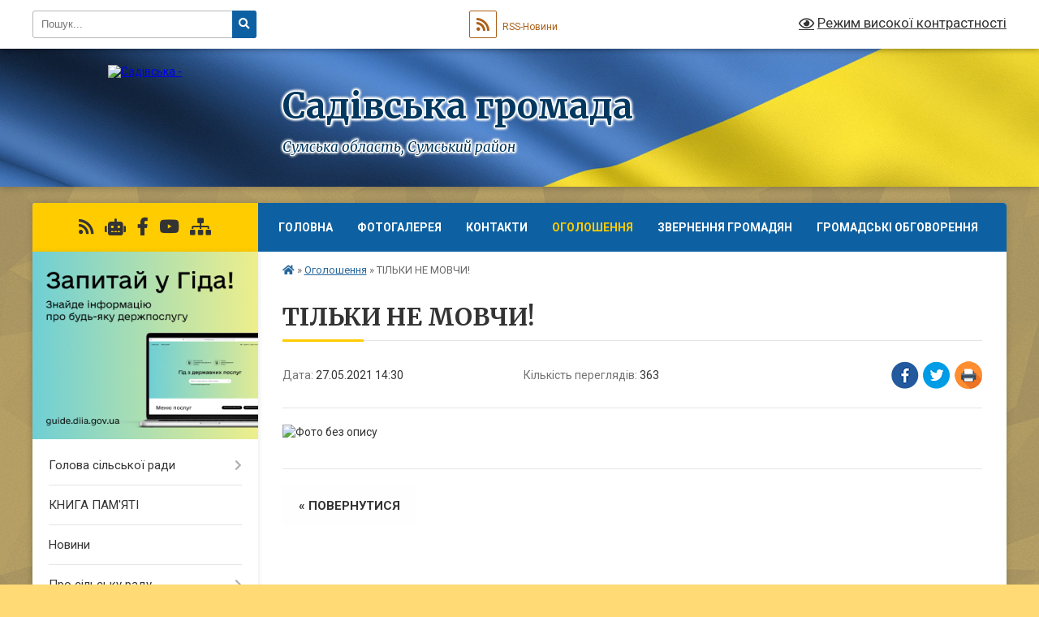

--- FILE ---
content_type: text/html; charset=UTF-8
request_url: https://sadivska-gromada.gov.ua/news/1622112349/
body_size: 14312
content:
<!DOCTYPE html>
<html lang="uk">
<head>
	<!--[if IE]><meta http-equiv="X-UA-Compatible" content="IE=edge"><![endif]-->
	<meta charset="utf-8">
	<meta name="viewport" content="width=device-width, initial-scale=1">
	<!--[if IE]><script>
		document.createElement('header');
		document.createElement('nav');
		document.createElement('main');
		document.createElement('section');
		document.createElement('article');
		document.createElement('aside');
		document.createElement('footer');
		document.createElement('figure');
		document.createElement('figcaption');
	</script><![endif]-->
	<title>ТІЛЬКИ НЕ МОВЧИ! | Садівська громада</title>
	<meta name="description" content="">
	<meta name="keywords" content="ТІЛЬКИ, НЕ, МОВЧИ!, |, Садівська, громада">

	
		<meta property="og:image" content="https://rada.info/upload/users_files/05383323/542c671d3d2a603a0c03bb093705a623.jpg">
	<meta property="og:image:width" content="1280">
	<meta property="og:image:height" content="907">
			<meta property="og:title" content="ТІЛЬКИ НЕ МОВЧИ!">
				<meta property="og:type" content="article">
	<meta property="og:url" content="https://sadivska-gromada.gov.ua/news/1622112349/">
		
		<link rel="apple-touch-icon" sizes="57x57" href="https://gromada.org.ua/apple-icon-57x57.png">
	<link rel="apple-touch-icon" sizes="60x60" href="https://gromada.org.ua/apple-icon-60x60.png">
	<link rel="apple-touch-icon" sizes="72x72" href="https://gromada.org.ua/apple-icon-72x72.png">
	<link rel="apple-touch-icon" sizes="76x76" href="https://gromada.org.ua/apple-icon-76x76.png">
	<link rel="apple-touch-icon" sizes="114x114" href="https://gromada.org.ua/apple-icon-114x114.png">
	<link rel="apple-touch-icon" sizes="120x120" href="https://gromada.org.ua/apple-icon-120x120.png">
	<link rel="apple-touch-icon" sizes="144x144" href="https://gromada.org.ua/apple-icon-144x144.png">
	<link rel="apple-touch-icon" sizes="152x152" href="https://gromada.org.ua/apple-icon-152x152.png">
	<link rel="apple-touch-icon" sizes="180x180" href="https://gromada.org.ua/apple-icon-180x180.png">
	<link rel="icon" type="image/png" sizes="192x192"  href="https://gromada.org.ua/android-icon-192x192.png">
	<link rel="icon" type="image/png" sizes="32x32" href="https://gromada.org.ua/favicon-32x32.png">
	<link rel="icon" type="image/png" sizes="96x96" href="https://gromada.org.ua/favicon-96x96.png">
	<link rel="icon" type="image/png" sizes="16x16" href="https://gromada.org.ua/favicon-16x16.png">
	<link rel="manifest" href="https://gromada.org.ua/manifest.json">
	<meta name="msapplication-TileColor" content="#ffffff">
	<meta name="msapplication-TileImage" content="https://gromada.org.ua/ms-icon-144x144.png">
	<meta name="theme-color" content="#ffffff">
	
	
		<meta name="robots" content="">
	
	<link rel="preconnect" href="https://fonts.googleapis.com">
	<link rel="preconnect" href="https://fonts.gstatic.com" crossorigin>
	<link href="https://fonts.googleapis.com/css?family=Merriweather:400i,700|Roboto:400,400i,700,700i&amp;subset=cyrillic-ext" rel="stylesheet">

    <link rel="preload" href="https://cdnjs.cloudflare.com/ajax/libs/font-awesome/5.9.0/css/all.min.css" as="style">
	<link rel="stylesheet" href="https://cdnjs.cloudflare.com/ajax/libs/font-awesome/5.9.0/css/all.min.css" integrity="sha512-q3eWabyZPc1XTCmF+8/LuE1ozpg5xxn7iO89yfSOd5/oKvyqLngoNGsx8jq92Y8eXJ/IRxQbEC+FGSYxtk2oiw==" crossorigin="anonymous" referrerpolicy="no-referrer" />
	
	
    <link rel="preload" href="//gromada.org.ua/themes/ukraine/css/styles_vip.css?v=3.38" as="style">
	<link rel="stylesheet" href="//gromada.org.ua/themes/ukraine/css/styles_vip.css?v=3.38">
	
	<link rel="stylesheet" href="//gromada.org.ua/themes/ukraine/css/104052/theme_vip.css?v=1768962843">
	
		<!--[if lt IE 9]>
	<script src="https://oss.maxcdn.com/html5shiv/3.7.2/html5shiv.min.js"></script>
	<script src="https://oss.maxcdn.com/respond/1.4.2/respond.min.js"></script>
	<![endif]-->
	<!--[if gte IE 9]>
	<style type="text/css">
		.gradient { filter: none; }
	</style>
	<![endif]-->

</head>
<body class="">

	<a href="#top_menu" class="skip-link link" aria-label="Перейти до головного меню (Alt+1)" accesskey="1">Перейти до головного меню (Alt+1)</a>
	<a href="#left_menu" class="skip-link link" aria-label="Перейти до бічного меню (Alt+2)" accesskey="2">Перейти до бічного меню (Alt+2)</a>
    <a href="#main_content" class="skip-link link" aria-label="Перейти до головного вмісту (Alt+3)" accesskey="3">Перейти до текстового вмісту (Alt+3)</a>

	

		<div id="all_screen">

						<section class="search_menu">
				<div class="wrap">
					<div class="row">
						<div class="grid-25 fl">
							<form action="https://sadivska-gromada.gov.ua/search/" class="search">
								<input type="text" name="q" value="" placeholder="Пошук..." aria-label="Введіть пошукову фразу" required>
								<button type="submit" name="search" value="y" aria-label="Натисніть, щоб здійснити пошук"><i class="fa fa-search"></i></button>
							</form>
							<a id="alt_version_eye" href="#" title="Режим високої контрастності" onclick="return set_special('b80362482a8c636c8cb22480a2d829944fa0ac13');"><i class="far fa-eye"></i></a>
						</div>
						<div class="grid-75">
							<div class="row">
								<div class="grid-25" style="padding-top: 13px;">
									<div id="google_translate_element"></div>
								</div>
								<div class="grid-25" style="padding-top: 13px;">
									<a href="https://gromada.org.ua/rss/104052/" class="rss" title="RSS-стрічка"><span><i class="fa fa-rss"></i></span> RSS-Новини</a>
								</div>
								<div class="grid-50 alt_version_block">

									<div class="alt_version">
										<a href="#" class="set_special_version" onclick="return set_special('b80362482a8c636c8cb22480a2d829944fa0ac13');"><i class="far fa-eye"></i> Режим високої контрастності</a>
									</div>

								</div>
								<div class="clearfix"></div>
							</div>
						</div>
						<div class="clearfix"></div>
					</div>
				</div>
			</section>
			
			<header>
				<div class="wrap">
					<div class="row">

						<div class="grid-25 logo fl">
							<a href="https://sadivska-gromada.gov.ua/" id="logo">
								<img src="https://rada.info/upload/users_files/05383323/gerb/ECAI.png" alt="Садівська - ">
							</a>
						</div>
						<div class="grid-75 title fr">
							<div class="slogan_1">Садівська громада</div>
							<div class="slogan_2">Сумська область, Сумський район</div>
						</div>
						<div class="clearfix"></div>

					</div>
					
										
				</div>
			</header>

			<div class="wrap">
				<section class="middle_block">

					<div class="row">
						<div class="grid-75 fr">
							<nav class="main_menu" id="top_menu">
								<ul>
																		<li class="">
										<a href="https://sadivska-gromada.gov.ua/main/">Головна</a>
																													</li>
																		<li class="">
										<a href="https://sadivska-gromada.gov.ua/photo/">Фотогалерея</a>
																													</li>
																		<li class="">
										<a href="https://sadivska-gromada.gov.ua/feedback/">Контакти</a>
																													</li>
																		<li class="active">
										<a href="https://sadivska-gromada.gov.ua/ogoloshennya-13-18-23-05-02-2021/">Оголошення</a>
																													</li>
																		<li class=" has-sub">
										<a href="https://sadivska-gromada.gov.ua/zvernennya-gromadyan-11-18-48-05-03-2021/">Звернення громадян</a>
																				<button onclick="return show_next_level(this);" aria-label="Показати підменю"></button>
																														<ul>
																						<li>
												<a href="https://sadivska-gromada.gov.ua/zrazok-napisannya-zvernennya-11-34-13-05-03-2021/">ЗРАЗОК НАПИСАННЯ ЗВЕРНЕННЯ</a>
																																			</li>
																						<li>
												<a href="https://sadivska-gromada.gov.ua/elektronni-zvernennya-11-34-39-05-03-2021/">ЕЛЕКТРОННЕ ЗВЕРНЕННЯ</a>
																																			</li>
																						<li>
												<a href="https://sadivska-gromada.gov.ua/telefonna-garyacha-liniya-ta-telefon-doviri-pri-sadivskij-silskij-radi-10-30-02-16-04-2021/">ТЕЛЕФОННА «ГАРЯЧА ЛІНІЯ» та «ТЕЛЕФОН ДОВІРИ» ПРИ САДІВСЬКІЙ СІЛЬСЬКІЙ РАДІ</a>
																																			</li>
																						<li>
												<a href="https://sadivska-gromada.gov.ua/normativnopravovi-akti-11-35-29-05-03-2021/">НОРМАТИВНО-ПРАВОВІ АКТИ</a>
																																			</li>
																						<li>
												<a href="https://sadivska-gromada.gov.ua/perelik-zapituvanih-pitan-11-35-45-05-03-2021/">ПЕРЕЛІК АКТУАЛЬНИХ ПИТАНЬ</a>
																																			</li>
																						<li>
												<a href="https://sadivska-gromada.gov.ua/korisna-informaciya-11-36-00-05-03-2021/">КОРИСНА ІНФОРМАЦІЯ</a>
																																			</li>
																						<li>
												<a href="https://sadivska-gromada.gov.ua/zviti-11-36-17-05-03-2021/">ЗВІТИ</a>
																																			</li>
																						<li>
												<a href="https://sadivska-gromada.gov.ua/perelik-deyakih-pitan-rozglyad-yakih-ne-vidnositsya-do-kompetencii-organiv-miscevogo-samovryaduvannya-11-36-12-02-04-2021/">ПЕРЕЛІК ДЕЯКИХ ПИТАНЬ, РОЗГЛЯД ЯКИХ НЕ ВІДНОСИТЬСЯ ДО КОМПЕТЕНЦІЇ ОРГАНІВ МІСЦЕВОГО САМОВРЯДУВАННЯ</a>
																																			</li>
																																</ul>
																			</li>
																		<li class=" has-sub">
										<a href="https://sadivska-gromada.gov.ua/konsultacii-z-gromadskistju-11-32-06-08-09-2021/">ГРОМАДСЬКІ ОБГОВОРЕННЯ</a>
																				<button onclick="return show_next_level(this);" aria-label="Показати підменю"></button>
																														<ul>
																						<li>
												<a href="https://sadivska-gromada.gov.ua/gromadski-sluhannya-16-13-15-09-09-2021/">ГРОМАДСЬКІ СЛУХАННЯ</a>
																																			</li>
																						<li>
												<a href="https://sadivska-gromada.gov.ua/konsultacii-z-gromadskistju-16-13-29-09-09-2021/">КОНСУЛЬТАЦІЇ З ГРОМАДСЬКІСТЮ</a>
																																			</li>
																						<li>
												<a href="https://sadivska-gromada.gov.ua/zagalni-zbori-09-07-56-10-09-2021/">ЗАГАЛЬНІ ЗБОРИ</a>
																																			</li>
																																</ul>
																			</li>
																										</ul>

								<button class="menu-button" id="open-button" tabindex="-1"><i class="fas fa-bars"></i> Меню сайту</button>

							</nav>
							
							<div class="clearfix"></div>

														<section class="bread_crumbs">
								<div xmlns:v="http://rdf.data-vocabulary.org/#"><a href="https://sadivska-gromada.gov.ua/" title="Головна сторінка"><i class="fas fa-home"></i></a> &raquo; <a href="https://sadivska-gromada.gov.ua/ogoloshennya-13-18-23-05-02-2021/" aria-current="page">Оголошення</a>  &raquo; <span>ТІЛЬКИ НЕ МОВЧИ!</span></div>
							</section>
							
							<main id="main_content">

																											<h1>ТІЛЬКИ НЕ МОВЧИ!</h1>


<div class="row">
	<div class="grid-30 one_news_date">
		Дата: <span>27.05.2021 14:30</span>
	</div>
	<div class="grid-30 one_news_count">
		Кількість переглядів: <span>363</span>
	</div>
		<div class="grid-30 one_news_socials">
		<button class="social_share" data-type="fb" aria-label="Поширити у Фейсбук"><img src="//gromada.org.ua/themes/ukraine/img/share/fb.png" alt="Іконка Facebook"></button>
		<button class="social_share" data-type="tw" aria-label="Поширити в Tweitter"><img src="//gromada.org.ua/themes/ukraine/img/share/tw.png" alt="Іконка Twitter"></button>
		<button class="print_btn" onclick="window.print();" aria-label="Надрукувати статтю"><img src="//gromada.org.ua/themes/ukraine/img/share/print.png" alt="Значок принтера"></button>
	</div>
		<div class="clearfix"></div>
</div>

<hr>

<p><img alt="Фото без опису"  alt="" src="https://rada.info/upload/users_files/05383323/542c671d3d2a603a0c03bb093705a623.jpg" style="width: 800px; height: 567px;" /></p>
<div class="clearfix"></div>

<hr>



<p><a href="https://sadivska-gromada.gov.ua/ogoloshennya-13-18-23-05-02-2021/" class="btn btn-grey">&laquo; повернутися</a></p>																	
							</main>
						</div>
						<div class="grid-25 fl">

							<div class="project_name">
								<a href="https://gromada.org.ua/rss/104052/" rel="nofollow" target="_blank" title="RSS-стрічка новин сайту"><i class="fas fa-rss"></i></a>
																<a href="https://sadivska-gromada.gov.ua/feedback/#chat_bot" title="Наша громада в смартфоні"><i class="fas fa-robot"></i></a>
																																<a href="https://www.facebook.com/groups/sadivska" rel="nofollow" target="_blank" title="Приєднуйтесь до нас у Facebook"><i class="fab fa-facebook-f"></i></a>								<a href="https://www.youtube.com/channel/UC9pgcdY70bwXTIjX5sxM4pQ" rel="nofollow" target="_blank" title="Наш Youtube-канал"><i class="fab fa-youtube"></i></a>																<a href="https://sadivska-gromada.gov.ua/sitemap/" title="Мапа сайту"><i class="fas fa-sitemap"></i></a>
							</div>
														<aside class="left_sidebar">
							
																<div class="diia_guide">
									<a href="https://guide.diia.gov.ua/" rel="nofollow" target="_blank" title="Посилання на Гіда з державних послуг"><img src="https://gromada.org.ua/upload/diia_guide.jpg" alt="Гід державних послуг"></a>
								</div>
								
																<nav class="sidebar_menu" id="left_menu">
									<ul>
																				<li class=" has-sub">
											<a href="https://sadivska-gromada.gov.ua/golova-silskoi-radi-14-27-51-05-02-2021/">Голова сільської ради</a>
																						<button onclick="return show_next_level(this);" aria-label="Показати підменю"></button>
																																	<i class="fa fa-chevron-right"></i>
											<ul>
																								<li class="">
													<a href="https://sadivska-gromada.gov.ua/biografichna-dovidka-10-51-04-28-05-2021/">Біографічна довідка</a>
																																						</li>
																								<li class="">
													<a href="https://sadivska-gromada.gov.ua/zviti-golovi-14-28-55-05-02-2021/">Звіти голови</a>
																																						</li>
																																			</ul>
																					</li>
																				<li class="">
											<a href="https://sadivska-gromada.gov.ua/kniga-pamyati-11-32-06-20-03-2025/">КНИГА ПАМ'ЯТІ</a>
																																</li>
																				<li class="">
											<a href="https://sadivska-gromada.gov.ua/news/">Новини</a>
																																</li>
																				<li class=" has-sub">
											<a href="https://sadivska-gromada.gov.ua/pro-silsku-radu-14-28-11-05-02-2021/">Про сільську раду</a>
																						<button onclick="return show_next_level(this);" aria-label="Показати підменю"></button>
																																	<i class="fa fa-chevron-right"></i>
											<ul>
																								<li class=" has-sub">
													<a href="https://sadivska-gromada.gov.ua/postijni-deputatski-komisii-14-29-32-05-02-2021/">Постійні депутатські комісії</a>
																										<button onclick="return show_next_level(this);" aria-label="Показати підменю"></button>
																																							<i class="fa fa-chevron-right"></i>
													<ul>
																												<li><a href="https://sadivska-gromada.gov.ua/postijna-komisiya-z-pitan-prav-ljudini-zakonnosti-deputatskoi-diyalnosti-ta-etiki-promislovosti-pidpriemnictva-transportu-zv’yazku-ta-sfer-13-36-50-01/">Постійна комісія з питань прав людини, законності, депутатської діяльності та етики, промисловості, підприємництва, транспорту, зв’язку та сфери послуг</a></li>
																												<li><a href="https://sadivska-gromada.gov.ua/postijna-komisiya-z-pitan-planuvannya-finansiv-bjudzhetu-ta-socialnoekonomichnogo-rozvitku-13-37-16-01-06-2021/">Постійна комісія з питань планування, фінансів, бюджету та соціально-економічного розвитку</a></li>
																												<li><a href="https://sadivska-gromada.gov.ua/postijna-komisiya-z-pitan-mistobuduvannya-budivnictva-zemelnih-vidnosin-ohoroni-navkolishnogo-prirodnogo-seredovischa-zhitlovokomunalnogo-go-13-37-38-/">Постійна комісія з питань містобудування, будівництва, земельних відносин, охорони навколишнього природного середовища, житлово-комунального господарства та комунальної власності</a></li>
																												<li><a href="https://sadivska-gromada.gov.ua/postijna-komisiya-z-pitan-osviti-kulturi-molodi-fizichnoi-kulturi-i-sportu-ohoroni-zdorov’ya-ta-socialnogo-zahistu-naselennya-13-38-08-01-06-2021/">Постійна комісія з питань освіти, культури, молоді, фізичної культури і спорту, охорони здоров’я та соціального захисту населення</a></li>
																																									</ul>
																									</li>
																								<li class="">
													<a href="https://sadivska-gromada.gov.ua/pasport-gromadi-14-30-38-05-02-2021/">Паспорт громади</a>
																																						</li>
																								<li class="">
													<a href="https://sadivska-gromada.gov.ua/povnovazhennya-organiv-miscevogo-samovryaduvannya-12-00-35-03-06-2021/">ПОВНОВАЖЕННЯ ОРГАНІВ МІСЦЕВОГО САМОВРЯДУВАННЯ</a>
																																						</li>
																								<li class="">
													<a href="https://sadivska-gromada.gov.ua/pravila-vnutrishnogo-trudovogo-rozporyadku-dnya-pracivnikiv-aparatu-sadivskoi-silskoi-radi-15-14-36-03-10-2022/">ПРАВИЛА ВНУТРІШНЬОГО ТРУДОВОГО РОЗПОРЯДКУ ДНЯ ПРАЦІВНИКІВ АПАРАТУ САДІВСЬКОЇ СІЛЬСЬКОЇ РАДИ</a>
																																						</li>
																																			</ul>
																					</li>
																				<li class=" has-sub">
											<a href="https://sadivska-gromada.gov.ua/videozapisi-zasidan-postijnih-komisijsesij-10-16-11-09-09-2024/">Відеозаписи засідань постійних комісій/сесій</a>
																						<button onclick="return show_next_level(this);" aria-label="Показати підменю"></button>
																																	<i class="fa fa-chevron-right"></i>
											<ul>
																								<li class="">
													<a href="https://sadivska-gromada.gov.ua/zasidannya-sesij-13-50-41-06-11-2024/">Засідання сесій</a>
																																						</li>
																								<li class="">
													<a href="https://sadivska-gromada.gov.ua/zasidannya-postijnih-komisij-13-51-00-06-11-2024/">Засідання постійних комісій</a>
																																						</li>
																																			</ul>
																					</li>
																				<li class="">
											<a href="https://sadivska-gromada.gov.ua/docs/">Офіційні документи</a>
																																</li>
																				<li class="">
											<a href="https://sadivska-gromada.gov.ua/dlya-biznesu-10-40-14-31-07-2024/">Для бізнесу</a>
																																</li>
																				<li class=" has-sub">
											<a href="https://sadivska-gromada.gov.ua/dostup-do-publichnoi-informacii-13-22-15-02-06-2021/">Доступ до публічної інформації</a>
																						<button onclick="return show_next_level(this);" aria-label="Показати підменю"></button>
																																	<i class="fa fa-chevron-right"></i>
											<ul>
																								<li class="">
													<a href="https://sadivska-gromada.gov.ua/do-uvagi-fizichnih-juridichnih-osib-ta-gromadskih-organizacij-bez-statusu-juridichnih-osib-13-24-37-02-06-2021/">ДО УВАГИ ФІЗИЧНИХ, ЮРИДИЧНИХ ОСІБ ТА ГРОМАДСЬКИХ ОРГАНІЗАЦІЙ БЕЗ СТАТУСУ ЮРИДИЧНИХ ОСІБ</a>
																																						</li>
																								<li class="">
													<a href="https://sadivska-gromada.gov.ua/oformlennya-zapitiv-na-informaciju-13-25-01-02-06-2021/">ОФОРМЛЕННЯ ЗАПИТІВ НА ІНФОРМАЦІЮ</a>
																																						</li>
																								<li class=" has-sub">
													<a href="https://sadivska-gromada.gov.ua/zviti-pro-zapiti-na-publichnu-informaciju-13-25-43-02-06-2021/">ЗВІТИ ПРО ЗАПИТИ НА ПУБЛІЧНУ ІНФОРМАЦІЮ</a>
																										<button onclick="return show_next_level(this);" aria-label="Показати підменю"></button>
																																							<i class="fa fa-chevron-right"></i>
													<ul>
																												<li><a href="https://sadivska-gromada.gov.ua/2021-rik-13-25-57-02-06-2021/">2021 рік</a></li>
																																									</ul>
																									</li>
																								<li class="">
													<a href="https://sadivska-gromada.gov.ua/formi-dlya-podannya-zapitu-na-otrimannya-publichnoi-informacii-15-20-55-02-06-2021/">ФОРМИ ДЛЯ ПОДАННЯ ЗАПИТУ НА ОТРИМАННЯ ПУБЛІЧНОЇ ІНФОРМАЦІЇ</a>
																																						</li>
																								<li class="">
													<a href="https://sadivska-gromada.gov.ua/sistema-obliku-reeestr-dokumentiv-rozporyadnikom-yakih-e-vikonavchij-komitet-sadivskoi-silskoi-radi-za-2021-rik-15-21-13-02-06-2021/">СИСТЕМА ОБЛІКУ (РЕЄСТР) ДОКУМЕНТІВ, РОЗПОРЯДНИКОМ ЯКИХ Є САДІВСЬКА СІЛЬСЬКА РАДА ЗА 2021 РІК</a>
																																						</li>
																								<li class="">
													<a href="https://sadivska-gromada.gov.ua/vidi-informacii-15-21-27-02-06-2021/">ВИДИ ІНФОРМАЦІЇ</a>
																																						</li>
																								<li class="">
													<a href="https://sadivska-gromada.gov.ua/normativno-–-pravovi-akti-15-21-40-02-06-2021/">НОРМАТИВНО – ПРАВОВІ АКТИ</a>
																																						</li>
																								<li class="">
													<a href="https://sadivska-gromada.gov.ua/informaciya-pro-stan-roboti-zi-zvernennyami-gromadyan-u-vikonavchomu-komiteti-sadivskoi-silskoi-radi-za-2021-rik-15-21-54-02-06-2021/">ІНФОРМАЦІЯ ПРО СТАН РОБОТИ ЗІ ЗВЕРНЕННЯМИ ГРОМАДЯН У ВИКОНАВЧОМУ КОМІТЕТІ САДІВСЬКОЇ СІЛЬСЬКОЇ РАДИ ЗА 2021 РІК</a>
																																						</li>
																																			</ul>
																					</li>
																				<li class="">
											<a href="https://sadivska-gromada.gov.ua/evrointegraciya-ukraini-15-04-57-19-07-2021/">Євроінтеграція України</a>
																																</li>
																				<li class=" has-sub">
											<a href="https://sadivska-gromada.gov.ua/komunalni-pidpriemstva-ustanovi-zakladi-14-37-31-05-02-2021/">Комунальні підприємства, установи, заклади</a>
																						<button onclick="return show_next_level(this);" aria-label="Показати підменю"></button>
																																	<i class="fa fa-chevron-right"></i>
											<ul>
																								<li class="">
													<a href="https://sadivska-gromada.gov.ua/knp-centr-pervinnoi-medikosanitarnoi-dopomogi-14-37-45-05-02-2021/">КНП «Центр первинної медико-санітарної допомоги»</a>
																																						</li>
																								<li class="">
													<a href="https://sadivska-gromada.gov.ua/ku-centr-nadannya-socialnih-poslug-14-38-01-05-02-2021/">КУ «Центр надання соціальних послуг»</a>
																																						</li>
																																			</ul>
																					</li>
																				<li class=" has-sub">
											<a href="javascript:;">Регуляторна політика</a>
																						<button onclick="return show_next_level(this);" aria-label="Показати підменю"></button>
																																	<i class="fa fa-chevron-right"></i>
											<ul>
																								<li class=" has-sub">
													<a href="https://sadivska-gromada.gov.ua/opriljudnennya-regulyatornih-aktiv-11-39-20-08-07-2021/">Оприлюднення проєктів регуляторних актів (доповнення)</a>
																										<button onclick="return show_next_level(this);" aria-label="Показати підменю"></button>
																																							<i class="fa fa-chevron-right"></i>
													<ul>
																												<li><a href="https://sadivska-gromada.gov.ua/2021-rik-11-42-45-08-07-2021/">2021 рік</a></li>
																												<li><a href="https://sadivska-gromada.gov.ua/2023-rik-15-36-32-12-04-2023/">2023 рік</a></li>
																												<li><a href="https://sadivska-gromada.gov.ua/vidstezhennya-regulyatornih-aktiv-09-12-18-16-04-2024/">2024 РІК</a></li>
																																									</ul>
																									</li>
																								<li class=" has-sub">
													<a href="https://sadivska-gromada.gov.ua/planuvannya-regulyatornoi-diyalnosti-08-37-54-31-03-2021/">Планування регуляторної діяльності</a>
																										<button onclick="return show_next_level(this);" aria-label="Показати підменю"></button>
																																							<i class="fa fa-chevron-right"></i>
													<ul>
																												<li><a href="https://sadivska-gromada.gov.ua/2021-rik-08-38-21-31-03-2021/">2021 рік</a></li>
																												<li><a href="https://sadivska-gromada.gov.ua/2022-rik-10-43-06-01-12-2021/">2022 рік</a></li>
																												<li><a href="https://sadivska-gromada.gov.ua/2023-rik-14-06-38-25-11-2022/">2023 рік</a></li>
																												<li><a href="https://sadivska-gromada.gov.ua/2024-rik-15-12-49-15-11-2023/">2024 рік</a></li>
																												<li><a href="https://sadivska-gromada.gov.ua/2025-rik-13-21-15-12-11-2024/">2025 рік</a></li>
																												<li><a href="https://sadivska-gromada.gov.ua/2026-rik-14-01-03-14-10-2025/">2026 рік</a></li>
																																									</ul>
																									</li>
																								<li class=" has-sub">
													<a href="https://sadivska-gromada.gov.ua/opriljudnennya-proektiv-regulyatornih-aktiv-08-39-06-31-03-2021/">Оприлюднення проєктів регуляторних актів</a>
																										<button onclick="return show_next_level(this);" aria-label="Показати підменю"></button>
																																							<i class="fa fa-chevron-right"></i>
													<ul>
																												<li><a href="https://sadivska-gromada.gov.ua/2021-rik-08-39-29-31-03-2021/">2021 рік</a></li>
																																									</ul>
																									</li>
																								<li class=" has-sub">
													<a href="https://sadivska-gromada.gov.ua/vidstezhennya-rezultativnosti-regulyatornih-aktiv-08-39-56-31-03-2021/">Відстеження результативності регуляторних актів</a>
																										<button onclick="return show_next_level(this);" aria-label="Показати підменю"></button>
																																							<i class="fa fa-chevron-right"></i>
													<ul>
																												<li><a href="https://sadivska-gromada.gov.ua/2021-rik-08-40-14-31-03-2021/">2021 рік</a></li>
																												<li><a href="https://sadivska-gromada.gov.ua/2023-rik-14-53-56-22-02-2023/">2023 рік</a></li>
																												<li><a href="https://sadivska-gromada.gov.ua/vidstezhennya-regulyatornih-aktiv-13-49-00-20-11-2023/">2024 рік</a></li>
																												<li><a href="https://sadivska-gromada.gov.ua/2025-rik-11-27-17-26-11-2024/">2025 рік</a></li>
																												<li><a href="https://sadivska-gromada.gov.ua/2026-rik-08-31-55-17-11-2025/">2026 РІК</a></li>
																																									</ul>
																									</li>
																								<li class=" has-sub">
													<a href="javascript:;">Перелік регуляторних актів</a>
																										<button onclick="return show_next_level(this);" aria-label="Показати підменю"></button>
																																							<i class="fa fa-chevron-right"></i>
													<ul>
																												<li><a href="https://sadivska-gromada.gov.ua/2021-rik-08-41-00-31-03-2021/">2021 рік</a></li>
																												<li><a href="https://sadivska-gromada.gov.ua/2023-rik-10-22-56-12-07-2023/">2023 рік</a></li>
																												<li><a href="https://sadivska-gromada.gov.ua/2024-rik-09-26-41-22-11-2023/">2024 рік</a></li>
																												<li><a href="https://sadivska-gromada.gov.ua/prijnyati-rishennya-u-2024-roci-08-50-26-15-07-2024/">Прийняті рішення у 2024 році</a></li>
																												<li><a href="https://sadivska-gromada.gov.ua/2025-rik-10-23-04-15-01-2025/">2025 рік</a></li>
																												<li><a href="https://sadivska-gromada.gov.ua/2026-rik-11-41-25-29-12-2025/">2026 РІК</a></li>
																																									</ul>
																									</li>
																																			</ul>
																					</li>
																				<li class="">
											<a href="https://sadivska-gromada.gov.ua/mistobudivna-dokumentaciya-11-18-07-12-01-2022/">Містобудівна документація</a>
																																</li>
																				<li class="">
											<a href="https://sadivska-gromada.gov.ua/normativna-groshova-ocinka-zemel-naselenih-punktiv-14-34-03-24-11-2023/">Нормативна грошова оцінка земель населених пунктів</a>
																																</li>
																				<li class="">
											<a href="https://sadivska-gromada.gov.ua/richnij-plan-zakupivel-14-13-57-13-01-2022/">Річний план закупівель</a>
																																</li>
																				<li class=" has-sub">
											<a href="https://sadivska-gromada.gov.ua/upravlinnya-osviti-kulturi-molodi-ta-sportu-08-22-00-25-02-2021/">Управління освіти, культури, молоді та спорту</a>
																						<button onclick="return show_next_level(this);" aria-label="Показати підменю"></button>
																																	<i class="fa fa-chevron-right"></i>
											<ul>
																								<li class="">
													<a href="https://sadivska-gromada.gov.ua/oficijni-dokumenti-08-23-26-25-02-2021/">Офіційні документи</a>
																																						</li>
																								<li class="">
													<a href="https://sadivska-gromada.gov.ua/ogoloshennya-14-02-51-15-04-2021/">Оголошення</a>
																																						</li>
																								<li class="">
													<a href="https://sadivska-gromada.gov.ua/novini-09-38-43-06-07-2021/">Новини</a>
																																						</li>
																								<li class="">
													<a href="https://sadivska-gromada.gov.ua/buling-11-41-24-10-12-2021/">БУЛІНГ</a>
																																						</li>
																								<li class="">
													<a href="https://sadivska-gromada.gov.ua/zno-11-41-38-10-12-2021/">ЗНО</a>
																																						</li>
																																			</ul>
																					</li>
																				<li class=" has-sub">
											<a href="https://sadivska-gromada.gov.ua/upravlinnya-finansiv-ta-ekonomiki-16-15-46-25-02-2021/">Управління фінансів</a>
																						<button onclick="return show_next_level(this);" aria-label="Показати підменю"></button>
																																	<i class="fa fa-chevron-right"></i>
											<ul>
																								<li class=" has-sub">
													<a href="https://sadivska-gromada.gov.ua/oficijni-dokumenti-16-16-29-25-02-2021/">Офіційні документи</a>
																										<button onclick="return show_next_level(this);" aria-label="Показати підменю"></button>
																																							<i class="fa fa-chevron-right"></i>
													<ul>
																												<li><a href="https://sadivska-gromada.gov.ua/pasport-bjudzhetnoi-programi-2021-rik-08-58-38-10-03-2021/">Паспорт бюджетної програми 2021 рік</a></li>
																												<li><a href="https://sadivska-gromada.gov.ua/pasport-bjudzhetnoi-programi-2022-rik-16-23-32-01-02-2022/">Паспорт бюджетної програми 2022 рік</a></li>
																												<li><a href="https://sadivska-gromada.gov.ua/pasport-bjudzhetnoi-programi-2023-rik-15-12-03-17-01-2023/">Паспорт бюджетної програми 2023 рік</a></li>
																												<li><a href="https://sadivska-gromada.gov.ua/pasport-bjudzhetnoi-programi-2024-rik-13-27-30-15-01-2024/">Паспорт бюджетної програми 2024 рік</a></li>
																												<li><a href="https://sadivska-gromada.gov.ua/pasport-bjudzhetnoi-programi-2026-rik-09-40-20-20-01-2026/">ПАСПОРТ БЮДЖЕТНОЇ ПРОГРАМИ 2026 РІК</a></li>
																												<li><a href="https://sadivska-gromada.gov.ua/pasport-bjudzhetnoi-programi-2025-rik-15-01-47-14-01-2025/">ЗМІНИ ДО ПАСПОРТУ БЮДЖЕТНОЇ ПРОГРАМИ</a></li>
																												<li><a href="https://sadivska-gromada.gov.ua/bjudzhetni-zapiti-2023-08-56-47-21-11-2022/">Бюджетні запити 2023</a></li>
																												<li><a href="https://sadivska-gromada.gov.ua/bjudzhetni-zapiti-2024-15-52-42-14-11-2023/">Бюджетні запити 2024</a></li>
																												<li><a href="https://sadivska-gromada.gov.ua/bjudzhetni-zapiti-2025-10-49-04-05-12-2024/">Бюджетні запити 2025</a></li>
																																									</ul>
																									</li>
																								<li class=" has-sub">
													<a href="https://sadivska-gromada.gov.ua/pokazniki-bjudzhetu-10-41-24-01-03-2021/">Показники бюджету</a>
																										<button onclick="return show_next_level(this);" aria-label="Показати підменю"></button>
																																							<i class="fa fa-chevron-right"></i>
													<ul>
																												<li><a href="https://sadivska-gromada.gov.ua/2021-rik-10-41-47-01-03-2021/">2021 рік</a></li>
																												<li><a href="https://sadivska-gromada.gov.ua/2022-rik-16-39-29-03-02-2022/">2022 рік</a></li>
																												<li><a href="https://sadivska-gromada.gov.ua/2023-rik-11-06-46-08-02-2023/">2023 рік</a></li>
																												<li><a href="https://sadivska-gromada.gov.ua/2024-rik-15-09-06-13-02-2024/">2024 рік</a></li>
																												<li><a href="https://sadivska-gromada.gov.ua/2025-08-36-12-05-02-2025/">2025 рік</a></li>
																																									</ul>
																									</li>
																								<li class=" has-sub">
													<a href="https://sadivska-gromada.gov.ua/publichne-predstavlennya-informacii-pro-vikonannya-miscevogo-bjudzhetu-14-36-31-03-03-2021/">Публічне представлення інформації про виконання місцевого бюджету</a>
																										<button onclick="return show_next_level(this);" aria-label="Показати підменю"></button>
																																							<i class="fa fa-chevron-right"></i>
													<ul>
																												<li><a href="https://sadivska-gromada.gov.ua/2020-14-38-01-03-03-2021/">2020 рік</a></li>
																												<li><a href="https://sadivska-gromada.gov.ua/2021-rik-13-10-51-14-01-2022/">2021 рік</a></li>
																												<li><a href="https://sadivska-gromada.gov.ua/2022-rik-10-58-21-14-02-2023/">2022 рік</a></li>
																												<li><a href="https://sadivska-gromada.gov.ua/2023-rik-13-15-17-27-02-2024/">2023 рік</a></li>
																												<li><a href="https://sadivska-gromada.gov.ua/2024-rik-14-12-05-06-03-2025/">2024 рік</a></li>
																																									</ul>
																									</li>
																								<li class=" has-sub">
													<a href="https://sadivska-gromada.gov.ua/diyalnist-upravlinnya-15-38-08-15-04-2021/">Діяльність управління</a>
																										<button onclick="return show_next_level(this);" aria-label="Показати підменю"></button>
																																							<i class="fa fa-chevron-right"></i>
													<ul>
																												<li><a href="https://sadivska-gromada.gov.ua/grafik-prijomu-gromadyan-15-35-48-22-04-2021/">Графік прийому громадян</a></li>
																												<li><a href="https://sadivska-gromada.gov.ua/finansovi-resursi-08-43-53-16-04-2021/">Фінансові ресурси</a></li>
																												<li><a href="https://sadivska-gromada.gov.ua/organizacijna-struktura-08-50-38-16-04-2021/">Організаційна структура</a></li>
																												<li><a href="https://sadivska-gromada.gov.ua/potochna-diyalnist-08-56-25-16-04-2021/">Поточна діяльність</a></li>
																																									</ul>
																									</li>
																								<li class="">
													<a href="https://sadivska-gromada.gov.ua/normativno-–-pravovi-akti-15-55-27-15-04-2021/">Нормативно – правові акти</a>
																																						</li>
																								<li class="">
													<a href="https://sadivska-gromada.gov.ua/publichne-predstavlennya-informacii-pro-vikonannya-bjudzhetnih-program-11-57-59-14-03-2023/">Публічне представлення інформації про виконання бюджетних програм</a>
																																						</li>
																								<li class="">
													<a href="https://sadivska-gromada.gov.ua/zviti-pro-robotu-11-31-11-29-03-2023/">Звіти про роботу</a>
																																						</li>
																								<li class="">
													<a href="https://sadivska-gromada.gov.ua/informaciya-dlya-biznesu-15-09-44-03-05-2023/">Інформація для бізнесу</a>
																																						</li>
																								<li class="">
													<a href="https://sadivska-gromada.gov.ua/misceva-komisiya-z-pitan-rozpodilu-publichnh-investicij-sadivskoi-silskoi-radi-13-48-25-02-06-2025/">Місцева комісія з питань розподілу публічних інвестицій Садівської сільської ради</a>
																																						</li>
																																			</ul>
																					</li>
																				<li class="">
											<a href="https://sadivska-gromada.gov.ua/zahist-prav-spozhivachiv-11-16-25-23-03-2023/">Захист прав споживачів</a>
																																</li>
																				<li class=" has-sub">
											<a href="https://sadivska-gromada.gov.ua/viddil-socialnogo-zahistu-naselennya-14-10-33-28-12-2021/">Відділ соціального захисту населення</a>
																						<button onclick="return show_next_level(this);" aria-label="Показати підменю"></button>
																																	<i class="fa fa-chevron-right"></i>
											<ul>
																								<li class="">
													<a href="https://sadivska-gromada.gov.ua/administrativni-poslugi-socialnogo-harakteru-14-14-24-28-12-2021/">Адміністративні послуги соціального характеру</a>
																																						</li>
																								<li class=" has-sub">
													<a href="https://sadivska-gromada.gov.ua/pitannya-scho-stosujutsya-trudovogo-zakonodavstva-10-45-44-28-01-2022/">Питання, що стосуються трудового законодавства</a>
																										<button onclick="return show_next_level(this);" aria-label="Показати підменю"></button>
																																							<i class="fa fa-chevron-right"></i>
													<ul>
																												<li><a href="https://sadivska-gromada.gov.ua/instrukciya-dlya-podannya-informacii-pro-zaborgovanist-iz-zarobitnoi-plati-na-portali-elektronnih-servisiv-minekonomiki-10-50-15-28-01-2022/">Інструкція для подання Інформації про заборгованість із заробітної плати на Порталі електронних сервісів Мінекономіки</a></li>
																																									</ul>
																									</li>
																																			</ul>
																					</li>
																				<li class="">
											<a href="https://sadivska-gromada.gov.ua/bezbarernist-13-19-49-12-12-2025/">Безбар'єрність</a>
																																</li>
																				<li class="">
											<a href="https://sadivska-gromada.gov.ua/informaciya-dlya-gromadyan-ukraini-yaki-prozhivajut-na-timchasovo-okupovanih-teritoriyah-10-46-25-28-02-2023/">Інформація для громадян України, які проживають на тимчасово окупованих територіях</a>
																																</li>
																				<li class=" has-sub">
											<a href="https://sadivska-gromada.gov.ua/doradchi-organi-11-00-18-26-01-2022/">Дорадчі органи</a>
																						<button onclick="return show_next_level(this);" aria-label="Показати підменю"></button>
																																	<i class="fa fa-chevron-right"></i>
											<ul>
																								<li class="">
													<a href="https://sadivska-gromada.gov.ua/komisiya-z-pitan-tehnogennoekologichnoi-bezpeki-i-nadzvichajnih-situacij-11-01-17-26-01-2022/">Комісія з питань техногенно-екологічної безпеки і надзвичайних ситуацій</a>
																																						</li>
																								<li class="">
													<a href="https://sadivska-gromada.gov.ua/administrativna-komisiya-11-02-37-26-01-2022/">Адміністративна комісія</a>
																																						</li>
																								<li class="">
													<a href="https://sadivska-gromada.gov.ua/komisiya-z-pitan-zahistu-prav-ditini-11-18-18-26-01-2022/">Комісія з питань захисту прав дитини</a>
																																						</li>
																								<li class="">
													<a href="https://sadivska-gromada.gov.ua/komisiya-po-vvedennju-v-ekspluataciju-ob’ektiv-osnovnih-zasobiv-inshih-neoborotnih-materialiv-ta-nematerialnih-aktiviv-i-ih-spisannya-11-19-48-26-01-2/">Комісія по введенню в експлуатацію об’єктів основних засобів, інших необоротних матеріалів та нематеріальних активів і їх списання</a>
																																						</li>
																								<li class="">
													<a href="https://sadivska-gromada.gov.ua/komisiya-z-pitan-socialnogo-zahistu-naselennya-11-20-27-26-01-2022/">Комісія з питань соціального захисту населення</a>
																																						</li>
																								<li class="">
													<a href="https://sadivska-gromada.gov.ua/nadzvichajna-protiepizootichna-komisiya-pri-vikonavchomu-komiteti-11-20-56-26-01-2022/">Надзвичайна протиепізоотична комісія при виконавчому комітеті</a>
																																						</li>
																								<li class="">
													<a href="https://sadivska-gromada.gov.ua/postijno-dijucha-komisiya-z-pitan-povodzhennya-z-bezhazyajnimi-vidhodami-na-teritorii-sadivskoi-silskoi-radi-11-21-50-26-01-2022/">Постійно діюча комісія з питань поводження з безхазяйними відходами на території Садівської сільської ради</a>
																																						</li>
																								<li class="">
													<a href="https://sadivska-gromada.gov.ua/komisiya-schodo-viznachennya-ta-vidshkoduvannya-zbitkiv-vlasnikam-zemli-ta-zemlekoristuvacham-na-teritorii-sadivskoi-silskoi-radi-11-22-22-26-01-2022/">Комісія щодо визначення та відшкодування збитків власникам землі та землекористувачам на території Садівської сільської ради</a>
																																						</li>
																								<li class="">
													<a href="https://sadivska-gromada.gov.ua/komisiya-z-rozglyadu-zemelnih-sporiv-11-24-19-26-01-2022/">Комісія з розгляду земельних спорів</a>
																																						</li>
																								<li class="">
													<a href="https://sadivska-gromada.gov.ua/postijno-dijucha-komisiya-z-pitan-bdzhilnictva-poperedzhennya-ta-vstanovlennya-faktu-otruennya-bdzhil-na-teritorii-sadivskoi-silskoi-radi-11-25-29-26-/">Постійно діюча комісія з питань бджільництва, попередження та встановлення факту отруєння бджіл на території Садівської сільської ради</a>
																																						</li>
																																			</ul>
																					</li>
																				<li class="">
											<a href="https://sadivska-gromada.gov.ua/strategiya-gromadi-09-32-08-13-07-2023/">Стратегія громади</a>
																																</li>
																				<li class=" has-sub">
											<a href="https://sadivska-gromada.gov.ua/strategichna-ekologichna-ocinka-seo-15-34-45-13-07-2023/">Стратегічна екологічна оцінка (СЕО)</a>
																						<button onclick="return show_next_level(this);" aria-label="Показати підменю"></button>
																																	<i class="fa fa-chevron-right"></i>
											<ul>
																								<li class="">
													<a href="https://sadivska-gromada.gov.ua/ogoloshennya-pro-pochatok-gromadskogo-obgovorennya-zvitu-z-ocinki-vplivu-na-dovkillya-13-50-41-23-10-2025/">ОГОЛОШЕННЯ ПРО ПОЧАТОК ГРОМАДСЬКОГО ОБГОВОРЕННЯ ЗВІТУ З ОЦІНКИ ВПЛИВУ НА ДОВКІЛЛЯ</a>
																																						</li>
																																			</ul>
																					</li>
																													</ul>
								</nav>

																	<div class="petition_block">

	<div class="petition_title">Публічні закупівлі</div>

	
		<p><a href="https://sadivska-gromada.gov.ua/openbudget/" title="Відкритий бюджет - структура річного бюджету громади"><img src="//gromada.org.ua/themes/ukraine/img/openbudget_logo.png?v=2025" alt="OpenBudget - логотип"></a></p>
	
	
</div>								
																	<div class="petition_block">
	
	<div class="petition_title">Особистий кабінет користувача</div>

		<div class="alert alert-warning">
		Ви не авторизовані. Для того, щоб мати змогу створювати або підтримувати петиції<br>
		<a href="#auth_petition" class="open-popup add_petition btn btn-yellow btn-small btn-block" style="margin-top: 10px;"><i class="fa fa-user"></i> авторизуйтесь</a>
	</div>
		
			<div class="petition_title">Система петицій</div>
		
					<div class="none_petition">Немає петицій, за які можна голосувати</div>
						
		
	
</div>
								
								
																	<div class="appeals_block">

	
				
				<div class="alert alert-info">
			<a href="#auth_person" class="alert-link open-popup"><i class="fas fa-unlock-alt"></i> Кабінет посадової особи</a>
		</div>
			
	
</div>								
								
																<div id="banner_block">

									<p><a rel="nofollow" href="http://sad.osv.org.ua/"><img alt="Фото без опису" src="https://rada.info/upload/users_files/05383323/23db5fd87241133bc34751da355990df.jpg" style="width: 250px; height: 135px;" /></a></p>

<p><a rel="nofollow" href="https://www.rada.gov.ua"><img alt="Фото без опису" src="https://rada.info/upload/users_files/05383323/4a0927030381670e31e4b5a1f6266fe1.png" style="width: 250px; height: 131px;" /></a></p>

<p><a rel="nofollow" href="https://www.president.gov.ua"><img alt="Фото без опису" src="https://rada.info/upload/users_files/05383323/33557e3fe6a407b770cebc42e516517b.png" style="width: 250px; height: 81px;" /></a></p>

<p><a rel="nofollow" href="https://www.kmu.gov.ua"><img alt="Фото без опису" src="https://rada.info/upload/users_files/05383323/e08714981ae0558de1d6f780c54dcec5.jpg" style="width: 250px; height: 68px;" /></a></p>

<p><a rel="nofollow" href="https://sorada.gov.ua"><img alt="Фото без опису" src="https://rada.info/upload/users_files/05383323/f3b15b680047fac44d6ad05245d7c4f8.png" style="width: 250px; height: 54px;" /></a></p>

<p><a rel="nofollow" href="http://sm.gov.ua/uk/oda"><img alt="Фото без опису" src="https://rada.info/upload/users_files/05383323/2822c7f33386162805ae66c32f4515db.png" style="width: 250px; height: 66px;" /></a></p>

<p><a rel="nofollow" href="http://sumy.sm.gov.ua/index.php/uk "><img alt="Фото без опису" src="https://rada.info/upload/users_files/05383323/1e851b01277c3d59253e219f9eb5541c.png" style="width: 250px; height: 66px;" /></a></p>

<p><a rel="nofollow" href="http://sumyrayrada.gov.ua"><img alt="Фото без опису" src="https://rada.info/upload/users_files/05383323/7905951b08e73308420c634c41f0df7c.jpg" style="width: 250px; height: 69px;" /></a></p>

<p><a rel="nofollow" href="https://www.auc.org.ua"><img alt="Фото без опису" src="https://rada.info/upload/users_files/05383323/3c9d02340c0d12651b419cc9a261e429.jpg" style="width: 250px; height: 58px;" /></a></p>

<p><a rel="nofollow" href="https://legalaid.gov.ua " target="_blank"><img alt="Фото без опису" src="https://rada.info/upload/users_files/05383323/4bc93d8b0544b9a30b21fc1e62d87636.png" style="width: 200px; height: 138px;" /></a></p>

<p><a rel="nofollow" href="https://howareu.com/"><img alt="Фото без опису"  src="https://rada.info/upload/users_files/05383323/d07b8a8dc710f71492cbad45a6971c9a.jpg" style="width: 200px; height: 200px;" /></a></p>

<p>&nbsp;</p>
									<div class="clearfix"></div>

									<A rel="nofollow" href="https://www.dilovamova.com/"><IMG width=256 height=312 border=0 alt="Календар свят і подій. Листівки, вітання та побажання" title="Календар свят і подій. Листівки, вітання та побажання" src="https://www.dilovamova.com/images/wpi.cache/informer/informer_250_02.png"></A>
									<div class="clearfix"></div>

								</div>
								
							</aside>
						</div>
						<div class="clearfix"></div>
					</div>

					
				</section>

			</div>

			<section class="footer_block">
				<div class="mountains">
				<div class="wrap">
					<div class="other_projects">
						<a href="https://gromada.org.ua/" target="_blank" rel="nofollow"><img src="https://rada.info/upload/footer_banner/b_gromada_new.png" alt="Веб-сайти для громад України - GROMADA.ORG.UA"></a>
						<a href="https://rda.org.ua/" target="_blank" rel="nofollow"><img src="https://rada.info/upload/footer_banner/b_rda_new.png" alt="Веб-сайти для районних державних адміністрацій України - RDA.ORG.UA"></a>
						<a href="https://rayrada.org.ua/" target="_blank" rel="nofollow"><img src="https://rada.info/upload/footer_banner/b_rayrada_new.png" alt="Веб-сайти для районних рад України - RAYRADA.ORG.UA"></a>
						<a href="https://osv.org.ua/" target="_blank" rel="nofollow"><img src="https://rada.info/upload/footer_banner/b_osvita_new.png?v=1" alt="Веб-сайти для відділів освіти та освітніх закладів - OSV.ORG.UA"></a>
						<a href="https://gromada.online/" target="_blank" rel="nofollow"><img src="https://rada.info/upload/footer_banner/b_other_new.png" alt="Розробка офіційних сайтів державним організаціям"></a>
					</div>
					<div class="under_footer">
						Садівська громада - 2021-2026 &copy; Весь контент доступний за ліцензією <a href="https://creativecommons.org/licenses/by/4.0/deed.uk" target="_blank" rel="nofollow">Creative Commons Attribution 4.0 International License</a>, якщо не зазначено інше.
					</div>
				</div>
				</div>
			</section>

			<footer>
				<div class="wrap">
					<div class="row">
						<div class="grid-25 socials">
							<a href="https://gromada.org.ua/rss/104052/" rel="nofollow" target="_blank" title="RSS-стрічка"><i class="fas fa-rss"></i></a>							
														<a href="https://sadivska-gromada.gov.ua/feedback/#chat_bot" title="Наша громада в смартфоні"><i class="fas fa-robot"></i></a>
														<i class="fab fa-twitter"></i>							<i class="fab fa-instagram"></i>							<a href="https://www.facebook.com/groups/sadivska" rel="nofollow" target="_blank" title="Ми у Фейсбук"><i class="fab fa-facebook-f"></i></a>							<a href="https://www.youtube.com/channel/UC9pgcdY70bwXTIjX5sxM4pQ" rel="nofollow" target="_blank" title="Канал на Youtube"><i class="fab fa-youtube"></i></a>							<i class="fab fa-telegram"></i>						</div>
						<div class="grid-25 admin_auth_block">
														<a href="#auth_block" class="open-popup"><i class="fa fa-lock"></i> Вхід для <u>адміністратора</u></a>
													</div>
						<div class="grid-25">
							<div class="school_ban">
								<div class="row">
									<div class="grid-50" style="text-align: right;"><a href="https://gromada.org.ua/" target="_blank" rel="nofollow"><img src="//gromada.org.ua/gromada_orgua_88x31.png" alt="Gromada.org.ua - веб сайти діючих громад України"></a></div>
									<div class="grid-50 last"><a href="#get_gromada_ban" class="open-popup get_gromada_ban">Показати код для<br><u>вставки на сайт</u></a></div>
									<div class="clearfix"></div>
								</div>
							</div>
						</div>
						<div class="grid-25 developers">
							Розробка порталу: <br>
							<a href="https://vlada.ua/propozytsiyi/propozitsiya-gromadam/" target="_blank">&laquo;Vlada.ua&raquo;&trade;</a>
						</div>
						<div class="clearfix"></div>
					</div>
				</div>
			</footer>

		</div>





<script type="text/javascript" src="//gromada.org.ua/themes/ukraine/js/jquery-3.6.0.min.js"></script>
<script type="text/javascript" src="//gromada.org.ua/themes/ukraine/js/jquery-migrate-3.3.2.min.js"></script>
<script type="text/javascript" src="//gromada.org.ua/themes/ukraine/js/flickity.pkgd.min.js"></script>
<script type="text/javascript" src="//gromada.org.ua/themes/ukraine/js/flickity-imagesloaded.js"></script>
<script type="text/javascript">
	$(document).ready(function(){
		$(".main-carousel .carousel-cell.not_first").css("display", "block");
	});
</script>
<script type="text/javascript" src="//gromada.org.ua/themes/ukraine/js/icheck.min.js"></script>
<script type="text/javascript" src="//gromada.org.ua/themes/ukraine/js/superfish.min.js?v=2"></script>



<script type="text/javascript" src="//gromada.org.ua/themes/ukraine/js/functions_unpack.js?v=2.34"></script>
<script type="text/javascript" src="//gromada.org.ua/themes/ukraine/js/hoverIntent.js"></script>
<script type="text/javascript" src="//gromada.org.ua/themes/ukraine/js/jquery.magnific-popup.min.js"></script>
<script type="text/javascript" src="//gromada.org.ua/themes/ukraine/js/jquery.mask.min.js"></script>


	

<script type="text/javascript" src="//translate.google.com/translate_a/element.js?cb=googleTranslateElementInit"></script>
<script type="text/javascript">
	function googleTranslateElementInit() {
		new google.translate.TranslateElement({
			pageLanguage: 'uk',
			includedLanguages: 'de,en,es,fr,pl,hu,bg,ro,da,lt',
			layout: google.translate.TranslateElement.InlineLayout.SIMPLE,
			gaTrack: true,
			gaId: 'UA-71656986-1'
		}, 'google_translate_element');
	}
</script>

<script>
  (function(i,s,o,g,r,a,m){i["GoogleAnalyticsObject"]=r;i[r]=i[r]||function(){
  (i[r].q=i[r].q||[]).push(arguments)},i[r].l=1*new Date();a=s.createElement(o),
  m=s.getElementsByTagName(o)[0];a.async=1;a.src=g;m.parentNode.insertBefore(a,m)
  })(window,document,"script","//www.google-analytics.com/analytics.js","ga");

  ga("create", "UA-71656986-1", "auto");
  ga("send", "pageview");

</script>

<script async
src="https://www.googletagmanager.com/gtag/js?id=UA-71656986-2"></script>
<script>
   window.dataLayer = window.dataLayer || [];
   function gtag(){dataLayer.push(arguments);}
   gtag("js", new Date());

   gtag("config", "UA-71656986-2");
</script>




<div style="display: none;">
								<div id="get_gromada_ban" class="dialog-popup s">
    <h4>Код для вставки на сайт</h4>
    <div class="form-group">
        <img src="//gromada.org.ua/gromada_orgua_88x31.png">
    </div>
    <div class="form-group">
        <textarea id="informer_area" class="form-control"><a href="https://gromada.org.ua/" target="_blank"><img src="https://gromada.org.ua/gromada_orgua_88x31.png" alt="Gromada.org.ua - веб сайти діючих громад України" /></a></textarea>
    </div>
</div>			<div id="auth_block" class="dialog-popup s">

    <h4>Вхід для адміністратора</h4>
    <form action="//gromada.org.ua/n/actions/" method="post">
		
		
        
        <div class="form-group">
            <label class="control-label" for="login">Логін: <span>*</span></label>
            <input type="text" class="form-control" name="login" id="login" value="" required>
        </div>
        <div class="form-group">
            <label class="control-label" for="password">Пароль: <span>*</span></label>
            <input type="password" class="form-control" name="password" id="password" value="" required>
        </div>
		
        <div class="form-group">
			
            <input type="hidden" name="object_id" value="104052">
			<input type="hidden" name="back_url" value="https://sadivska-gromada.gov.ua/news/1622112349/">
			
            <button type="submit" class="btn btn-yellow" name="pAction" value="login_as_admin_temp">Авторизуватись</button>
        </div>

    </form>

</div>


			
						
									<div id="add_appeal" class="dialog-popup m">

    <h4>Форма подання електронного звернення</h4>

	
    	

    <form action="//gromada.org.ua/n/actions/" method="post" enctype="multipart/form-data">

        <div class="alert alert-info">
            <div class="row">
                <div class="grid-30">
                    <img src="" id="add_appeal_photo">
                </div>
                <div class="grid-70">
                    <div id="add_appeal_title"></div>
                    <div id="add_appeal_posada"></div>
                    <div id="add_appeal_details"></div>
                </div>
                <div class="clearfix"></div>
            </div>
        </div>

		
        <div class="row">
            <div class="grid-100">
                <div class="form-group">
                    <label for="add_appeal_name" class="control-label">Ваше прізвище, ім'я та по батькові: <span>*</span></label>
                    <input type="text" class="form-control" id="add_appeal_name" name="name" value="" required>
                </div>
            </div>
            <div class="grid-50">
                <div class="form-group">
                    <label for="add_appeal_email" class="control-label">Email: <span>*</span></label>
                    <input type="email" class="form-control" id="add_appeal_email" name="email" value="" required>
                </div>
            </div>
            <div class="grid-50">
                <div class="form-group">
                    <label for="add_appeal_phone" class="control-label">Контактний телефон:</label>
                    <input type="tel" class="form-control" id="add_appeal_phone" name="phone" value="">
                </div>
            </div>
            <div class="grid-100">
                <div class="form-group">
                    <label for="add_appeal_adress" class="control-label">Адреса проживання: <span>*</span></label>
                    <textarea class="form-control" id="add_appeal_adress" name="adress" required></textarea>
                </div>
            </div>
            <div class="clearfix"></div>
        </div>

        <hr>

        <div class="row">
            <div class="grid-100">
                <div class="form-group">
                    <label for="add_appeal_text" class="control-label">Текст звернення: <span>*</span></label>
                    <textarea rows="7" class="form-control" id="add_appeal_text" name="text" required></textarea>
                </div>
            </div>
            <div class="grid-100">
                <div class="form-group">
                    <label>
                        <input type="checkbox" name="public" value="y">
                        Публічне звернення (відображатиметься на сайті)
                    </label>
                </div>
            </div>
            <div class="grid-100">
                <div class="form-group">
                    <label>
                        <input type="checkbox" name="confirmed" value="y" required>
                        надаю згоду на обробку персональних даних
                    </label>
                </div>
            </div>
            <div class="clearfix"></div>
        </div>
		

        <div class="form-group">
			
            <input type="hidden" name="deputat_id" id="add_appeal_id" value="">
			<input type="hidden" name="back_url" value="https://sadivska-gromada.gov.ua/news/1622112349/">
			
            <button type="submit" name="pAction" value="add_appeal_from_vip" class="btn btn-yellow">Подати звернення</button>
        </div>

    </form>

</div>


		
										<div id="auth_person" class="dialog-popup s">

    <h4>Авторизація в системі електронних звернень</h4>
    <form action="//gromada.org.ua/n/actions/" method="post">
		
		
        
        <div class="form-group">
            <label class="control-label" for="person_login">Email посадової особи: <span>*</span></label>
            <input type="email" class="form-control" name="person_login" id="person_login" value="" autocomplete="off" required>
        </div>
        <div class="form-group">
            <label class="control-label" for="person_password">Пароль: <span>*</span> <small>(надає адміністратор сайту)</small></label>
            <input type="password" class="form-control" name="person_password" id="person_password" value="" autocomplete="off" required>
        </div>
		
        <div class="form-group">
			
            <input type="hidden" name="object_id" value="104052">
			<input type="hidden" name="back_url" value="https://sadivska-gromada.gov.ua/news/1622112349/">
			
            <button type="submit" class="btn btn-yellow" name="pAction" value="login_as_person">Авторизуватись</button>
        </div>

    </form>

</div>


					
							<div id="auth_petition" class="dialog-popup s">

    <h4>Авторизація в системі електронних петицій</h4>
    <form action="//gromada.org.ua/n/actions/" method="post">

	
        
        <div class="form-group">
            <label class="control-label" for="petition_login">Email: <span>*</span></label>
            <input type="email" class="form-control" name="petition_login" id="petition_login" value="" autocomplete="off" required>
        </div>
        <div class="form-group">
            <label class="control-label" for="petition_password">Пароль: <span>*</span></label>
            <input type="password" class="form-control" name="petition_password" id="petition_password" value="" autocomplete="off" required>
        </div>
	
        <div class="form-group">
			
            <input type="hidden" name="gromada_id" value="104052">
			<input type="hidden" name="back_url" value="https://sadivska-gromada.gov.ua/news/1622112349/">
			
            <input type="hidden" name="petition_id" value="">
            <button type="submit" class="btn btn-yellow" name="pAction" value="login_as_petition">Авторизуватись</button>
        </div>
					<div class="form-group" style="text-align: center;">
				Забулись пароль? <a class="open-popup" href="#forgot_password">Система відновлення пароля</a>
			</div>
			<div class="form-group" style="text-align: center;">
				Ще не зареєстровані? <a class="open-popup" href="#reg_petition">Реєстрація</a>
			</div>
		
    </form>

</div>


							<div id="reg_petition" class="dialog-popup">

    <h4>Реєстрація в системі електронних петицій</h4>
	
	<div class="alert alert-danger">
		<p>Зареєструватись можна буде лише після того, як громада підключить на сайт систему електронної ідентифікації. Наразі очікуємо підключення до ID.gov.ua. Вибачте за тимчасові незручності</p>
	</div>
	
    	
	<p>Вже зареєстровані? <a class="open-popup" href="#auth_petition">Увійти</a></p>

</div>


				<div id="forgot_password" class="dialog-popup s">

    <h4>Відновлення забутого пароля</h4>
    <form action="//gromada.org.ua/n/actions/" method="post">

	
        
        <div class="form-group">
            <input type="email" class="form-control" name="forgot_email" value="" placeholder="Email зареєстрованого користувача" required>
        </div>	
		
        <div class="form-group">
			<img id="forgot_img_captcha" src="//gromada.org.ua/upload/pre_captcha.png">
		</div>
		
        <div class="form-group">
            <label class="control-label" for="forgot_captcha">Результат арифм. дії: <span>*</span></label>
            <input type="text" class="form-control" name="forgot_captcha" id="forgot_captcha" value="" style="max-width: 120px; margin: 0 auto;" required>
        </div>
	
        <div class="form-group">
            <input type="hidden" name="gromada_id" value="104052">
			
			<input type="hidden" name="captcha_code" id="forgot_captcha_code" value="bc56995d8e0c0e98d16dadf0081f3ee9">
			
            <button type="submit" class="btn btn-yellow" name="pAction" value="forgot_password_from_gromada">Відновити пароль</button>
        </div>
        <div class="form-group" style="text-align: center;">
			Згадали авторизаційні дані? <a class="open-popup" href="#auth_petition">Авторизуйтесь</a>
		</div>

    </form>

</div>

<script type="text/javascript">
    $(document).ready(function() {
        
		$("#forgot_img_captcha").on("click", function() {
			var captcha_code = $("#forgot_captcha_code").val();
			var current_url = document.location.protocol +"//"+ document.location.hostname + document.location.pathname;
			$("#forgot_img_captcha").attr("src", "https://vlada.ua/ajax/?gAction=get_captcha_code&cc="+captcha_code+"&cu="+current_url+"&"+Math.random());
			return false;
		});
		
		
				
		
    });
</script>							
																																						
	</div>
</body>
</html>